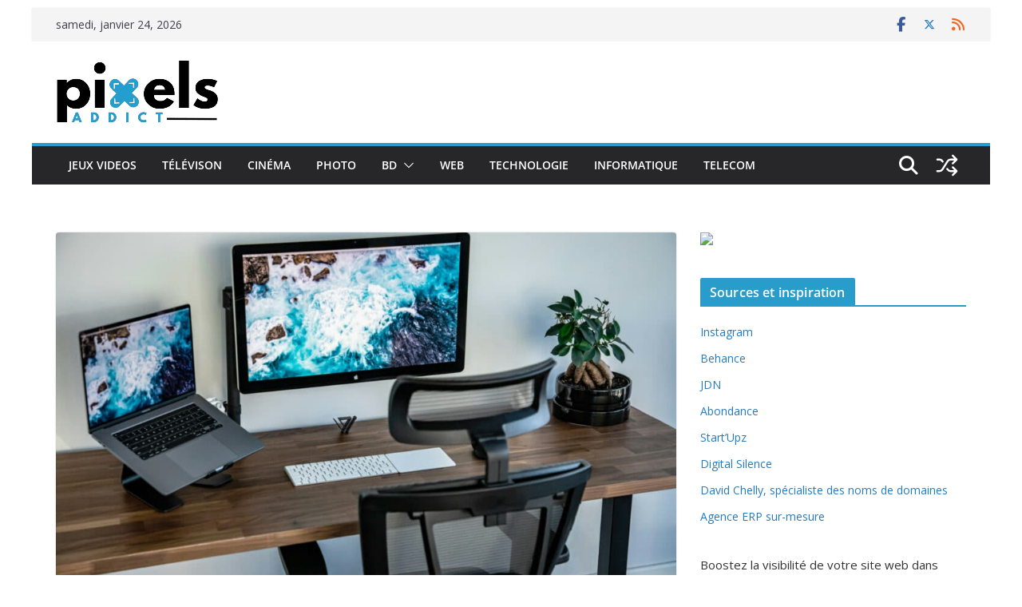

--- FILE ---
content_type: text/css
request_url: https://www.pixels-addict.fr/wp-content/cache/wpfc-minified/1c88i2ec/9khbx.css
body_size: 9671
content:
.ays-quiz-container {
box-sizing: border-box;
}
.ays-quiz-container p{
padding: 0 10px;
margin: 1em 0;
}
.ays-quiz-container section.ays_quiz_redirection_timer_container,
.ays-quiz-container section.ays_quiz_timer_container {
padding-top: 5px; width:100%;
}
.ays-quiz-container section.ays_quiz_redirection_timer_container hr,
.ays-quiz-container section.ays_quiz_timer_container hr{
padding: 0px;
margin: 0px;
border-bottom-color: #ccc;
}
.ays-quiz-container form span {
margin-top: 0;
margin: 0;
}
.ays-field {
text-align: left;
opacity: 1;
}
[id^="ays-quiz-container-"] .ays-field input[type='checkbox'],
[id^="ays-quiz-container-"] .ays-field input[type='radio']{
display: none!important;
}
.ays-quiz-answers .ays-field input+label[for^="ays-answer-"] {
font-weight: 600;
color: #484848;
margin-bottom: 0;
width: 100%;
height: unset;
transition: all .3s;
cursor: pointer;
display: block !important;
padding: 5px !important;
padding-left: 10px !important;
padding-right: 10px !important;
word-wrap: break-word !important;
white-space: initial !important;
line-height: 33px;
text-transform: initial;
letter-spacing: unset;
}
.ays-quiz-answers .ays-field input[type="checkbox"]+label[for^="ays-answer-"] {
margin-left: 0;
}
.ays-field input+label:before {
content: "";
display: inline-block;
background: #ddd;
background-clip: content-box;
width: 20px;
height: 20px;
border: 3px solid #ccc;
padding: 3px 3px 3px 3px;
box-sizing: border-box;
transition: all .4s linear;
vertical-align: middle;
margin-right: 10px;
}
.ays-field input[type="radio"]+label:before {
border-radius: 50%;
}
.ays-field input+label:hover:before {
background: #ddd;
color: #ddd;
background-clip: content-box;
}
.ays-field .select2-container {
display: block;
width: 100%!important;
}
.ays-field .select2-container .select2-selection--single,
.ays-field .select2-container--default .select2-selection--single .select2-selection__rendered {
height: 40px;
line-height: 40px;
font-size: 17px !important;
width: 100%;
color: white;
display: inline-block;
}
.ays-field .select2-container--default,
.ays-field .select2-container--default .selection,
.ays-field .select2-container--default .select2-selection {
display: inline-block;
width: 100%;
background-color: #444;
height: 40px;
padding: 0 !important;
}
.ays-field .select2-container--default .select2-selection--single {
background: transparent;
border: none;
border-radius: unset;
}
.ays-field .select2-container--default .select2-selection--single:focus {
outline: none;
box-shadow: none;
}
.ays-field .select2-container .select2-selection--single .select2-selection__arrow b[role="presentation"] {
border: none;
}
.ays-field .select2-container--default .select2-selection--single .select2-selection__arrow {
top: 0;
right: 10px;
color: #fff;
transform: translate(0) !important;
transform: translateX(0) !important;
transform: translateY(0) !important;
}
[id^="ays-quiz-container-"] * {
box-sizing: border-box;
word-wrap: break-word;
}
[id^="ays-quiz-container-"] p{
margin: 5px !important;
}
[id^="ays-quiz-container-"] p:empty{
display: none;
}
div.ays-quiz-container[id^="ays-quiz-container-"] {
width: 96%;
min-width: 200px;
max-width: 96%;
margin: 20px auto;
text-align: center;
background: white;
border: 0 none;
border-radius: 3px;
box-shadow: 0 0 15px 1px rgba(0, 0, 0, 0.4);
box-sizing: border-box;
position: relative;
padding-bottom: 60px;
transition: .5s ease;
background-repeat: no-repeat;
background-position: center center;
background-size: cover;
}
[id^="ays_finish_quiz_"] {
border: 0 none;
padding: 0;
margin: 0;
}
form[id^="ays_finish_quiz_"] {
background-color: initial !important;
}
[id^="ays_finish_quiz_"] div.step {
display: flex;
justify-content:  center;
align-items:  center;
border: 0 none;
width: 100%;
position: relative;
padding-top: 45px;
}
[id^="ays_finish_quiz_"] > div.step:first-of-type {
background-color: transparent !important;
border: none !important;
}
[id^="ays_finish_quiz_"] div.step div.ays-image-question-img{
margin-bottom: 15px;
}
[id^="ays_finish_quiz_"] div.step div.ays-abs-fs {
width: 90%;
}
[id^="ays_finish_quiz_"] > div.step.ays_thank_you_fs {
padding-top: 0px !important;
}
[id^="ays_finish_quiz_"] > div.step.ays_thank_you_fs .ays-abs-fs.ays-end-page {
margin-top: 0px !important;
} [id^="ays_finish_quiz_"] div.step:not(:first-of-type) {
display: none;
} [id^="ays_finish_quiz_"] input[type=search],
[id^="ays_finish_quiz_"] input[type=tel],
[id^="ays_finish_quiz_"] input[type=time],
[id^="ays_finish_quiz_"] input[type=url],
[id^="ays_finish_quiz_"] input[type=password],
[id^="ays_finish_quiz_"] input[type=date],
[id^="ays_finish_quiz_"] input[type=datetime],
[id^="ays_finish_quiz_"] input[type=datetime-local],
[id^="ays_finish_quiz_"] input[type=email],
[id^="ays_finish_quiz_"] input[type=number], 
[id^="ays_finish_quiz_"] input[type="text"],
[id^="ays_finish_quiz_"] textarea {
padding: 15px;
border: 1px solid #ccc;
border-radius: 3px!important;
margin-bottom: 10px;
width: 100%;
box-sizing: border-box;
color: #2C3E50;
font-size: 13px;
height: auto;
background-color: #fff;
}
[id^="ays_finish_quiz_"] textarea {
background-color: rgba(255, 255, 255, 0.7);
}
[id^="ays_finish_quiz_"] input[type=search]:focus,
[id^="ays_finish_quiz_"] input[type=tel]:focus,
[id^="ays_finish_quiz_"] input[type=time]:focus,
[id^="ays_finish_quiz_"] input[type=url]:focus,
[id^="ays_finish_quiz_"] input[type=password]:focus,
[id^="ays_finish_quiz_"] input[type=date]:focus,
[id^="ays_finish_quiz_"] input[type=datetime]:focus,
[id^="ays_finish_quiz_"] input[type=datetime-local]:focus,
[id^="ays_finish_quiz_"] input[type=email]:focus,
[id^="ays_finish_quiz_"] input[type=number]:focus, 
[id^="ays_finish_quiz_"] input[type="text"]:focus,
[id^="ays_finish_quiz_"] textarea:focus {
border-color: unset;
}
div.ays-quiz-container[id^="ays-quiz-container-"] input[type=button]:hover,
div.ays-quiz-container[id^="ays-quiz-container-"] input[type=search]:hover,
div.ays-quiz-container[id^="ays-quiz-container-"] input[type=tel]:hover,
div.ays-quiz-container[id^="ays-quiz-container-"] input[type=time]:hover,
div.ays-quiz-container[id^="ays-quiz-container-"] input[type=url]:hover,
div.ays-quiz-container[id^="ays-quiz-container-"] input[type=password]:hover,
div.ays-quiz-container[id^="ays-quiz-container-"] input[type=date]:hover,
div.ays-quiz-container[id^="ays-quiz-container-"] input[type=datetime]:hover,
div.ays-quiz-container[id^="ays-quiz-container-"] input[type=datetime-local]:hover,
div.ays-quiz-container[id^="ays-quiz-container-"] input[type=email]:hover,
div.ays-quiz-container[id^="ays-quiz-container-"] input[type=number]:hover, 
div.ays-quiz-container[id^="ays-quiz-container-"] input[type="text"]:hover,
div.ays-quiz-container[id^="ays-quiz-container-"] textarea:hover {
transform: unset; 
-o-transform: unset;
-moz-transform: unset;
-webkit-transform: unset; 
}
div.ays-quiz-container[id^="ays-quiz-container-"] .information_form label[for^="ays_form_field"] {
text-align: left;
display: block;
cursor: pointer;
} [id^="ays_finish_quiz_"] .action-button {
display: inline-block;
width: auto; font-weight: bold;
font-size: 17px; border: 0 none; cursor: pointer; margin: 10px 5px;
line-height: 1;
text-transform: initial;
max-width: 100%;
box-shadow: unset;
}
[id^="ays_finish_quiz_"] .action-button.start_button {
padding: 10px 20px;
margin: 10px auto;
display: block;
}
[id^="ays_finish_quiz_"] div.information_form .action-button {
padding: 10px 10px;
display: block;
}
[id^="ays_finish_quiz_"] .action-button.ays_finish {
margin: 10px 5px;
}
[id^="ays_finish_quiz_"] .action-button:disabled:hover,
[id^="ays_finish_quiz_"] .action-button:disabled:focus,
[id^="ays_finish_quiz_"] .action-button:disabled {
outline: none !important;
background-color: #aaa !important;
box-shadow: none !important;
text-decoration: none !important;
cursor: default !important;
} [id^="ays_finish_quiz_"] .ays-fs-title {
font-size: 21px;
text-transform: uppercase;
color: #2C3E50;
margin-bottom: 10px;
text-align: center;
}
[id^="ays_finish_quiz_"] .ays-fs-subtitle {
font-weight: normal;
font-size: 17px;
color: #666;
margin-bottom: 20px;
}
.ays-quiz-container .select2-container .select2-dropdown {
margin: 0;
max-width: unset;
}
.ays-quiz-container .select2-dropdown input.select2-search__field {
border-radius: 0px!important;
}
.ays-quiz-container .select2-container--default .select2-results__option--highlighted[aria-selected] {
color: #fff !important;
}
.ays-quiz-container .select2-container--default .select2-results__option[aria-selected="true"] {
background-color: #aaa;
}
.ays-quiz-container .select2-container--default .select2-results>.select2-results__options {
max-height: calc( 100vh / 3 );
margin: 0!important;
padding: 0!important;
}
[id^="ays_finish_quiz_"] .select2-container--default .select2-results__option::after
[id^="ays_finish_quiz_"] .select2-container--default .select2-results__option::before {
content: none !important;
}
.ays-quiz-container .select2-container--default .select2-results__option {
list-style-type: none !important;
text-align: left;
color: #000 !important;
margin: 0!important;
}
.ays-quiz-container .select2-container.select2-container--default.select2-container--open {
z-index: 99999;
}
.ays-quiz-container .select2-container.select2-container--default.select2-container--open .select2-dropdown--below{
animation: fadeInUp;
animation-duration: .3s !important;
max-width: unset;
}
.ays-quiz-container .select2-container--default .select2-selection--single .select2-selection__arrow{
display: inline-block;
height: 26px;
}
[id^="ays_finish_quiz_"] p.ays_message{
font-size: 20px;
}
[id^="ays_finish_quiz_"] p.ays_score.ays_score_percent{
font-size: 18px;
}
[id^="ays_finish_quiz_"] p.ays_score {
text-align: center;
} .ays-progress {
position: relative;
overflow: hidden;
}
.ays-progress-bar {
overflow: hidden;
width: 0%;
height: 100%;
position: absolute;
top: 0;
left: 0;
border-radius: 5px;
}
.ays-progress-value {
color: #333;
display: block;
font-size: 12px;
line-height: 15px;
white-space: nowrap;
background-color: transparent;
}
.ays-progress-bg {
position: relative;
height: 8px;
border-radius: 5px;
overflow: hidden;
}
.ays-progress-bar:after {
background-image: -webkit-linear-gradient(45deg,rgba(255,255,255,.15) 25%,transparent 25%,transparent 50%,rgba(255,255,255,.15) 50%,rgba(255,255,255,.15) 75%,transparent 75%,transparent);
background-image: -o-linear-gradient(45deg,rgba(255,255,255,.15) 25%,transparent 25%,transparent 50%,rgba(255,255,255,.15) 50%,rgba(255,255,255,.15) 75%,transparent 75%,transparent);
background-image: linear-gradient(45deg,rgba(255,255,255,.15) 25%,transparent 25%,transparent 50%,rgba(255,255,255,.15) 50%,rgba(255,255,255,.15) 75%,transparent 75%,transparent);
-webkit-background-size: 40px 40px;
background-size: 40px 40px;
position: absolute;
content: '' !important;
top: 0;
left: 0;
width: 100%;
height: 100%;
}
@keyframes ays_progress_bar {
0% {
background-position: 0 0;
}
100% {
background-position: -40px 0;
}
} .ays-progress.first {
-moz-border-radius: 10px 10px 10px 10px;
-webkit-border-radius: 10px 10px 10px 10px;
-ms-border-radius: 10px 10px 10px 10px;
border-radius: 10px 10px 10px 10px;
margin-bottom: 10px;
padding: 0px;
background-color: #000;
border: 1px solid;
}
.ays-progress-bar.first {
-moz-border-radius: 10px 10px 10px 10px;
-webkit-border-radius: 10px 10px 10px 10px;
-ms-border-radius: 10px 10px 10px 10px;
border-radius: 10px 10px 10px 10px; display: block;
height: 15px;
width: 0%;
margin: 0px;
padding: 0px;
background-color: #fff;
}
.ays-progress-bar.first::after {
content: none !important;
}
.ays-progress-value.first {
position:absolute;
z-index:1;
width:0;
height:100%;
text-align: center;
}
.ays-progress-bg.first {
height:15px;
background: transparent;
} .ays-progress.second {
-moz-border-radius: 0px;
-webkit-border-radius: 0px;
-ms-border-radius: 0px;
border-radius: 0px;
margin-bottom: 10px;
padding: 0px;
background-color: #000;
border: 1px solid;
}
.ays-progress-bar.second {
-moz-border-radius: 0px;
-webkit-border-radius: 0px;
-ms-border-radius: 0px;
border-radius: 0px; display: block;
height: 15px;
width: 0%;
margin: 0px;
padding: 0px;
background-color: #fff;
}
.ays-progress-bar.second::after {
content: none !important;
}
.ays-progress-value.second {
position:absolute;
z-index:1;
width:0;
height:100%;
font-size: 12px;
line-height: 15px !important;
white-space: nowrap;
background-color: transparent;
text-align: center;
}
.ays-progress-bg.second {
-moz-border-radius: 0px;
-webkit-border-radius: 0px;
-ms-border-radius: 0px;
border-radius: 0px;
height:15px;
background: transparent;
} .ays-progress.third {
border-radius: 5px;
border: none;
}
.ays-progress-value.third {    
width:100%;
height:100%;
text-align: center;
}
.ays-progress-bg.third {
} .ays-progress.fourth {    
border-radius: 5px;
border: none;
}
.ays-progress-bar.fourth {    
border-radius: 0px;
}
.ays-progress-value.fourth {
position:absolute;
z-index:1;
width:100%;
height:100%;
text-align: center;
}
.ays-progress-bg.fourth {
height:15px;
}
.ays-progress-bar.fourth:after {
animation: ays_progress_bar linear infinite;
animation-duration: 0.8s !important;
} div.ays-quiz-container[id^="ays-quiz-container-"] .ays-quiz-social-shares{
margin: 15px 0;
text-align: center;
}
div.ays-quiz-container[id^="ays-quiz-container-"] .ays-quiz-share-btn-icon {
font-family: FontAwesome;
speak: none;
font-style: normal;
font-weight: normal;
font-variant: normal;
text-transform: none;
line-height: 1; -webkit-font-smoothing: antialiased;
-moz-osx-font-smoothing: grayscale;
font-size: 14px;
}
.ays-share-btn-linkedin .ays-quiz-share-btn-icon:before {
content: "\f08c";
}
.ays-share-btn-facebook .ays-quiz-share-btn-icon:before {
content: "\f082";
}
.ays-share-btn-twitter .ays-quiz-share-btn-icon:before { }
.ays-share-btn-email .ays-quiz-share-btn-icon:before {
content: "\e945";
}
.ays-share-btn-more .ays-quiz-share-btn-icon:before {
content: "\ea82";
}
.ays-share-btn-googleplus .ays-quiz-share-btn-icon:before {
content: "\ea88";
}
.ays-share-btn-github .ays-quiz-share-btn-icon:before {
content: "\eab4";
}
.ays-share-btn-tumblr .ays-quiz-share-btn-icon:before {
content: "\eabb";
}
.ays-share-btn-reddit .ays-quiz-share-btn-icon:before {
content: "\eac7";
}
.ays-share-btn-delicious .ays-quiz-share-btn-icon:before {
content: "\eacc";
}
.ays-share-btn-stumbleupon .ays-quiz-share-btn-icon:before {
content: "\eace";
}
.ays-share-btn-pinterest .ays-quiz-share-btn-icon:before {
content: "\ead0";
}
.ays-share-btn-vkontakte .ays-quiz-share-btn-icon:before {
content: "\f189";
}
.ays-share-btn-instagram .ays-quiz-share-btn-icon:before {
content:"\f16d";
}
.ays-share-btn-youtube .ays-quiz-share-btn-icon:before {
content:"\f16a";
}
.ays-share-btn-behance .ays-quiz-share-btn-icon:before {
content:"\f1b4";
}
.ays-share-btn,
.ays-share-btn * {
box-sizing: border-box;
}
.ays-share-btn,
.ays-share-btn *,
.ays-share-btn *:before,
.ays-share-btn *:after {
box-sizing: border-box;
}
.ays-quiz-container[id^="ays-quiz-container-"] .ays-share-btn {
position: relative;
display: inline-block;
height: 24px;
margin: 0;
margin-bottom: 5px;
padding: 2px 8px;
line-height: 1.53;
letter-spacing: .04em;
vertical-align: top;
font-size: 12px;
font-weight: bold;
font-family: "Helvetica Neue", Arial, sans-serif;
color: #111;
background: #e0e0e0;
border: 1px solid #c7c7c7;
border-radius: 2px;
text-decoration: none;
transition: all 0.2s ease;
}
.ays-share-btn:hover,
.ays-share-btn:focus {
background: #d3d3d3;
border-color: #bababa;
text-decoration: none;
color: #111;
}
.ays-share-btn:active {
background: #c7c7c7;
border-color: #adadad;
text-decoration: none;
color: #111;
}
.ays-share-btn-rounded { border-radius: 8px;
height: auto;
}
.ays-share-btn.ays-share-btn-sm {
height: 20px;
font-size: 10px;
padding: 0 8px;
line-height: 1.6;
}
.ays-share-btn.ays-share-btn-lg {
height: 28px;
font-size: 16px;
line-height: 1.4;
}
.ays-share-btn .ays-share-btn-text-sr {
position: absolute;
width: 1px;
height: 1px;
padding: 0;
margin: -1px;
overflow: hidden;
clip: rect(0, 0, 0, 0);
border: 0;
}
.ays-share-btn.ays-share-btn-branded {
color: #fff;
}
.ays-share-btn.ays-share-btn-branded.ays-share-btn-twitter {
background: #000000;
border-color: #000000;
}
.ays-share-btn.ays-share-btn-branded.ays-share-btn-twitter:hover,
.ays-share-btn.ays-share-btn-branded.ays-share-btn-twitter:focus {
background: #000000;
border-color: #000000;
}
.ays-share-btn.ays-share-btn-branded.ays-share-btn-twitter:active {
background: #000000;
border-color: #000000;
}
.ays-share-btn.ays-share-btn-branded.ays-share-btn-facebook {
background: #3b5998;
border-color: #344e86;
}
.ays-share-btn.ays-share-btn-branded.ays-share-btn-facebook:hover,
.ays-share-btn.ays-share-btn-branded.ays-share-btn-facebook:focus {
background: #344e86;
border-color: #2d4373;
}
.ays-share-btn.ays-share-btn-branded.ays-share-btn-facebook:active {
background: #2d4373;
border-color: #263961;
}
.ays-share-btn.ays-share-btn-branded.ays-share-btn-vkontakte {
background: #486c91 !important;
border-color: #4b719a !important;
}
.ays-share-btn.ays-share-btn-branded.ays-share-btn-vkontakte:hover,
.ays-share-btn.ays-share-btn-branded.ays-share-btn-vkontakte:focus {
background: #2a6098 !important;
border-color: #4b719a !important;
}
.ays-share-btn.ays-share-btn-branded.ays-share-btn-vkontakte:active {
background: #4b719a !important;
border-color: #4b719a !important;
}
.ays-share-btn.ays-share-btn-branded.ays-share-btn-instagram {
background: radial-gradient(circle at 30% 107%, #fdf497 0%, #fdf497 5%, #fd5949 45%,#d6249f 60%,#285AEB 90%) !important;
border-color: #8d3bbf !important;
border: 0;
display: inline-block;
padding-top: 0;
padding-bottom: 0;
}
.ays-share-btn.ays-share-btn-branded.ays-share-btn-instagram:hover,
.ays-share-btn.ays-share-btn-branded.ays-share-btn-instagram:focus {
background: radial-gradient(circle at 30% 107%, #fff37b 0%, #f5e96a 5%, #f83926 45%,#d61299 60%,#0e48f0 90%) !important;
border-color: #8d3bbf !important;
}
.ays-share-btn.ays-share-btn-branded.ays-share-btn-instagram:active {
background: radial-gradient(circle at 30% 107%, #fdf497 0%, #fdf497 5%, #fd5949 45%,#d6249f 60%,#285AEB 90%) !important;
border-color: #8d3bbf !important;
}
.ays-share-btn.ays-share-btn-branded.ays-share-btn-instagram .ays-quiz-share-btn-icon {
line-height: 24px;
padding: 0;
margin: 0;
}
.ays-share-btn.ays-share-btn-branded.ays-share-btn-youtube {
background: #fff !important;
border-color: #fff !important;
}
.ays-share-btn.ays-share-btn-branded.ays-share-btn-youtube:hover,
.ays-share-btn.ays-share-btn-branded.ays-share-btn-youtube:focus {
background: #ffffffd1 !important;
border-color: #ffffffd1 !important;
}
.ays-share-btn.ays-share-btn-branded.ays-share-btn-youtube:active {
background: #ffffffd1 !important;
border-color: #ffffffd1 !important;
}
.ays-share-btn.ays-share-btn-branded.ays-share-btn-youtube .ays-quiz-share-btn-icon {
color: #FF0000;
}
.ays-share-btn.ays-share-btn-branded.ays-share-btn-behance {
background: #000B1D !important;
border-color: #000B1D !important;
}
.ays-share-btn.ays-share-btn-branded.ays-share-btn-behance:hover,
.ays-share-btn.ays-share-btn-branded.ays-share-btn-behance:focus {
background: #000206 !important;
border-color: #000206 !important;
}
.ays-share-btn.ays-share-btn-branded.ays-share-btn-behance:active {
background: #000206 !important;
border-color: #000206 !important;
}
.ays-share-btn.ays-share-btn-branded.ays-share-btn-googleplus {
background: #dd4b39;
color: #fff;
border-color: #d73925;
}
.ays-share-btn.ays-share-btn-branded.ays-share-btn-googleplus:hover,
.ays-share-btn.ays-share-btn-branded.ays-share-btn-googleplus:focus {
background: #d73925;
border-color: #c23321;
}
.ays-share-btn.ays-share-btn-branded.ays-share-btn-googleplus:active {
background: #c23321;
border-color: #ac2d1e;
}
.ays-share-btn.ays-share-btn-branded.ays-share-btn-tumblr {
background: #35465c;
color: #fff;
border-color: #2c3a4c;
}
.ays-share-btn.ays-share-btn-branded.ays-share-btn-tumblr:hover,
.ays-share-btn.ays-share-btn-branded.ays-share-btn-tumblr:focus {
background: #2c3a4c;
border-color: #222d3c;
}
.ays-share-btn.ays-share-btn-branded.ays-share-btn-tumblr:active {
background: #222d3c;
border-color: #19212b;
}
.ays-share-btn.ays-share-btn-branded.ays-share-btn-reddit {
background: #ff4500;
color: #fff;
border-color: #e63e00;
}
.ays-share-btn.ays-share-btn-branded.ays-share-btn-reddit:hover,
.ays-share-btn.ays-share-btn-branded.ays-share-btn-reddit:focus {
background: #e63e00;
border-color: #cc3700;
}
.ays-share-btn.ays-share-btn-branded.ays-share-btn-reddit:active {
background: #cc3700;
border-color: #b33000;
}
.ays-share-btn.ays-share-btn-branded.ays-share-btn-linkedin {
background: #0976b4;
color: #fff;
border-color: #08669c;
}
.ays-share-btn.ays-share-btn-branded.ays-share-btn-linkedin:hover,
.ays-share-btn.ays-share-btn-branded.ays-share-btn-linkedin:focus {
background: #08669c;
border-color: #075683;
}
.ays-share-btn.ays-share-btn-branded.ays-share-btn-linkedin:active {
background: #075683;
border-color: #05466b;
}
.ays-share-btn.ays-share-btn-branded.ays-share-btn-delicious {
background: #3399ff;
color: #fff;
border-color: #198cff;
}
.ays-share-btn.ays-share-btn-branded.ays-share-btn-delicious:hover,
.ays-share-btn.ays-share-btn-branded.ays-share-btn-delicious:focus {
background: #198cff;
border-color: #007fff;
}
.ays-share-btn.ays-share-btn-branded.ays-share-btn-delicious:active {
background: #007fff;
border-color: #0073e5;
}
.ays-share-btn.ays-share-btn-branded.ays-share-btn-stumbleupon {
background: #eb4924;
color: #fff;
border-color: #e13b15;
}
.ays-share-btn.ays-share-btn-branded.ays-share-btn-stumbleupon:hover,
.ays-share-btn.ays-share-btn-branded.ays-share-btn-stumbleupon:focus {
background: #e13b15;
border-color: #ca3412;
}
.ays-share-btn.ays-share-btn-branded.ays-share-btn-stumbleupon:active {
background: #ca3412;
border-color: #b22e10;
}
.ays-share-btn.ays-share-btn-branded.ays-share-btn-pinterest {
background: #cc2127;
color: #fff;
border-color: #b61d23;
}
.ays-share-btn.ays-share-btn-branded.ays-share-btn-pinterest:hover,
.ays-share-btn.ays-share-btn-branded.ays-share-btn-pinterest:focus {
background: #b61d23;
border-color: #a01a1f;
}
.ays-share-btn.ays-share-btn-branded.ays-share-btn-pinterest:active {
background: #a01a1f;
border-color: #8a161a;
}
.ays-share-btn.ays-share-btn-inverse {
color: #eeeeee;
background: #1f1f1f;
border-color: #050505;
}
.ays-share-btn.ays-share-btn-inverse:hover,
.ays-share-btn.ays-share-btn-inverse:focus {
background: #121212;
border-color: #000000;
color: #eeeeee;
}
.ays-share-btn.ays-share-btn-inverse:active {
background: #050505;
border-color: #000000;
color: #eeeeee;
}
.ays-share-btn.ays-share-btn-twitter .ays-quiz-share-btn-icon,
.ays-share-btn.ays-share-btn-googleplus .ays-quiz-share-btn-icon,
.ays-share-btn.ays-share-btn-tumblr .ays-quiz-share-btn-icon,
.ays-share-btn.ays-share-btn-linkedin .ays-quiz-share-btn-icon,
.ays-share-btn.ays-share-btn-pinterest .ays-quiz-share-btn-icon,
.ays-share-btn.ays-share-btn-stumbleupon .ays-quiz-share-btn-icon,
.ays-share-btn.ays-share-btn-delicious .ays-quiz-share-btn-icon,
.ays-share-btn.ays-share-btn-more .ays-quiz-share-btn-icon {
position: relative;
top: 1px;
}
@-moz-document url-prefix() {
.ays-share-btn.ays-share-btn-twitter .ays-quiz-share-btn-icon,
.ays-share-btn.ays-share-btn-googleplus .ays-quiz-share-btn-icon,
.ays-share-btn.ays-share-btn-tumblr .ays-quiz-share-btn-icon,
.ays-share-btn.ays-share-btn-linkedin .ays-quiz-share-btn-icon,
.ays-share-btn.ays-share-btn-pinterest .ays-quiz-share-btn-icon,
.ays-share-btn.ays-share-btn-stumbleupon .ays-quiz-share-btn-icon,
.ays-share-btn.ays-share-btn-delicious .ays-quiz-share-btn-icon,
.ays-share-btn.ays-share-btn-more .ays-quiz-share-btn-icon {
top: 0;
}
}
.ays-share-btn.ays-share-btn-more.ays-share-btn-lg .ays-quiz-share-btn-icon {
top: 2px;
}
.ays-share-btn .ays-share-btn-text {
padding-left: 2px;
}
.ays-question-counter{
position: absolute;
right: 8px;
top: 0px;
color: rgba(0,0,0,.6);
margin: 1em 0;
}
.ays-answer-image:hover{
cursor: pointer;
}
.ays_answer_select_image,
.ays-answer-image {
width: 100px;
height: auto;
min-width: 150px;
object-fit: contain;
object-position: center center;
}
.ays-quiz-container .select2-results__options .select2-results__option span {
display: flex;
align-items: center;
word-wrap: break-word;
}
.ays-quiz-container .select2-results__options .select2-results__option .ays_answer_select_image {
width: 150px;
height: 100px;
display: inline-block;
margin-right: 15px;
}
.ays_feedback_button_div,
.ays_buttons_div{
display: flex;
justify-content: center;
margin-top: 15px;
margin-bottom: 15px;
flex-wrap: wrap;
}
.ays_buttons_div input{ }
.ays-quiz-container .ays_display_none {
display: none !important;
}
.active-step{
-webkit-transform: scale(1) !important;
-moz-transform: scale(1) !important;
-ms-transform: scale(1) !important;
-o-transform: scale(1) !important;
transform: scale(1) !important;
}
.ays_red_border{
border-color:red !important;
}
.ays_green_border{
border-color:green !important;
}
.ays_arrow{
background: none !important;
font-size: 40px !important;
}
.ays_arrow:hover{
box-shadow:none !important;
transform: scale(1.1);
}
@keyframes bar-fill {
0% {
width: 0;
}
}
@-webkit-keyframes bar-fill {
0% {
width: 0;
}
}
@-moz-keyframes bar-fill {
0% {
width: 0;
}
}
@-o-keyframes bar-fill {
0% {
width: 0;
}
}
.ays-field input+label.answered:after{
content: '';
display: inline-block;
width: 30px;
height: 30px;
vertical-align: middle;
background-size: cover;
background-repeat: no-repeat;
background-position: center;
margin-left: 5px;
}
.ays-field input+label.answered.correct:after{
content: url(//www.pixels-addict.fr/wp-content/plugins/quiz-maker/public/images/correct.png);
}
.ays-field input+label.answered.wrong:after{
content: url(//www.pixels-addict.fr/wp-content/plugins/quiz-maker/public/images/wrong.png);
}
.ays-field input:checked+label.answered.wrong:before {
border-color: #cc3700!important;
background: #cc3700!important;
background-clip: content-box!important;
}
.ays-field input:checked+label.answered.correct:before{
background-color: #1cbf8b;
}
.ays_question_result{
pointer-events: none;
opacity: 1 !important;
display: flex !important;
position:static !important;
min-height: 0 !important;
transform: scale(1) !important;
}
.ays-quiz-container .ays-loader{
display: none;
}
.ays-quiz-container div[data-role="loader"] {
display: block !important;
margin: 0 auto;
}
.lds-ellipsis {
display: inline-block;
position: relative;
width: 64px;
height: 64px;
}
.lds-ellipsis div {
position: absolute;
top: 27px;
width: 11px;
height: 11px;
border-radius: 50%;
animation-timing-function: cubic-bezier(0, 1, 1, 0);
}
.lds-ellipsis div:nth-child(1) {
left: 6px;
animation: lds-ellipsis1 infinite;
animation-duration: 0.6s !important;
}
.lds-ellipsis div:nth-child(2) {
left: 6px;
animation: lds-ellipsis2 infinite;
animation-duration: 0.6s !important;
}
.lds-ellipsis div:nth-child(3) {
left: 26px;
animation: lds-ellipsis2 infinite;
animation-duration: 0.6s !important;
}
.lds-ellipsis div:nth-child(4) {
left: 45px;
animation: lds-ellipsis3 infinite;
animation-duration: 0.6s !important;
}
.ays_grid_view_container {
display: flex;
flex-wrap: wrap;
justify-content: space-between;
align-items: flex-start;
}
.ays_grid_view_item{
width: calc(50% - 5px);
}
.ays_grid_view_item:nth-child(odd) {
margin-right: 5px;
}
.ays-quiz-redirection-timer,
.ays-quiz-timer {
margin: 0 !important;
}
.ays-quiz-after-timer {
display: none;
margin: 0 !important;
}
.ays-quiz-question-waiting-time-box{
position: absolute;
margin-left: auto;
margin-right: auto;
top: 10px;
left: 0;
right: 0;
text-align: center;
}
.ays_question_hint_container {
position: absolute;
top: 10px;
left: 10px;
}
.ays_question_hint_container .ays_question_hint {
font-size: 20px;
cursor: pointer;
}
.ays_question_hint_container .ays_question_hint_text {
visibility: hidden;
max-width: 270px;
width: max-content; text-align: center;
border-radius: 6px;
padding: 5px 0;
position: absolute;
z-index: 999;
top: 0;
left: unset;
margin-left: 15px;
opacity: 0;
box-shadow: 0 0 15px 1px rgba(0, 0, 0, 0.4);
transition: opacity 0.5s;
}
.ays_question_hint_container .ays_question_hint_text.show_hint {
visibility: visible;
opacity: 1;
z-index: 1000;
} .ays_question_result .ays_question_hint{
display: none;
}
.ays_average{
display: none;
text-align: center;
}
.ays_quiz_form_input{
display: block !important;
}
.ays-quiz-container *:after{
content: none;
}
.ays-quiz-container .ays-image-question-img img{
width:100%;
margin: 0 auto;
max-width:100%;
}
.ays-quiz-container .ays-field label:last-child {
overflow: hidden;
}
.ays-quiz-container .ays-field label:empty{
display: none;
}
.ays-quiz-container{
max-width: 100%;
}
.ays_empty_before_content:before{
content: none !important;
}
.ays_score_display_none{
display:none;
}
.ays-quiz-container .disable_social_buttons{
display: none;
}
.ays-quiz-container .ays_quiz_image{
max-width: 100%;
margin: auto;
}
.ays-form-title{
margin-bottom: 20px;
font-size: 20px;
}
.ays-quiz-container .ays-field.ays-select-field {
padding: 0;
width: 100% !important;
position: relative;
}
.ays-quiz-container .ays-field.ays-text-field {
padding: 5px;
width: 100% !important;
display: flex;
flex-wrap: nowrap;
margin-bottom: 20px;
}
.ays-quiz-container .ays-field.ays-text-field textarea.ays-text-input{
padding: 10px;
margin: 5px;
text-indent: 10px;
outline: 0;
transition: .8s ease;
height: 100px;
resize: none;
color: #000 !important;
background-color: #fff;
min-height: 100px;
background-image: unset;
}
.ays-quiz-container .ays-field.ays-text-field input.ays-text-input[type="text"],
.ays-quiz-container .ays-field.ays-text-field input.ays-text-input[type="number"] {
padding: 10px;
margin: 5px;
text-indent: 10px;
outline: 0;
transition: .8s ease;
color: #000 !important;
background-color: #fff;
background-image: unset;
}
.ays-quiz-container .ays-field.ays-text-field input.ays-text-input ~ button.ays_check_answer {
margin-right: 0 !important;
}
.ays-quiz-container .ays-field.ays-text-field input.ays-text-input{
padding: 10px;  margin-bottom: 0;
text-indent: 10px;
outline: 0;
transition: .8s ease;
color: #000 !important;
background-image: unset;
max-width: 100%;
margin-top: 0;
margin: 0;
}
.ays-quiz-container .ays-quiz-answers div.ays-text-right-answer {
display: none;
width: 100%;
border: 1px solid #ccc;
padding: 10px;
border-radius: 4px;
color: #ddd;
background: rgba(39,174,96,0.5);
}
.ays_quiz_question {
word-wrap: break-word;
}
.ays-quiz-container .ays-field.ays-text-field textarea.ays-text-input ~ button.ays_check_answer {
margin: 5px !important;
margin-left: 0 !important;
}
.ays-quiz-container .ays-field.ays-text-field input.ays-text-input[type="text"] ~ button.ays_check_answer,
.ays-quiz-container .ays-field.ays-text-field input.ays-text-input[type="number"] ~ button.ays_check_answer {
margin: 5px !important;
margin-left: 0 !important;
}
.ays-quiz-container .ays-field.ays-text-field button.ays_check_answer{
margin: 0 !important;
margin-right: 5px !important;
margin-left: 5px !important;
width: auto !important;
}
.ays-live-bar-wrap {
box-sizing: border-box;
position: absolute;
height: 15px;
top: -15px;
border: none;
width: 100%;
background-color: transparent;
display: none;
}
.ays-live-bar-fill{
height: 100%;
border-bottom: 2px solid rgb(0, 0, 0);
}
.ays-live-bar-fill>span {
line-height: 15px !important;
white-space: nowrap;
}
.ays-live-bar-fill span {
text-align: right;
display: block;
height: 100%;
color: inherit;
font-size: 11px;
} div.ays-live-second-wrap{
background-color: black;
}
div.ays-live-second{
border-bottom: unset !important;
}
div.ays-live-third-wrap{
background-color: black;
}
div.ays-live-third{
border-bottom: unset !important;
border-radius: inherit;
}
div.ays-live-third::after {
content: "";
background-image: linear-gradient(45deg,rgba(255,255,255,.15) 25%,transparent 25%,transparent 50%,rgba(255,255,255,.15) 50%,rgba(255,255,255,.15) 75%,transparent 75%,transparent) !important;
background-size: 40px 40px;
width: inherit;
height: 100%;
position: absolute;
top: 0;
left: 0;
}
@keyframes ays_progress_live_bar {
0% {
background-position: 0 0;
}
100% {
background-position: -40px 0;
}
}
div.ays-live-fourth-wrap{
background-color: black;
}
div.ays-live-fourth{
border-bottom: unset !important;
border-radius: inherit;
}
div.ays-live-fourth::before {
content: "";
background-image: linear-gradient(45deg,rgba(255,255,255,.15) 25%,transparent 25%,transparent 50%,rgba(255,255,255,.15) 50%,rgba(255,255,255,.15) 75%,transparent 75%,transparent) !important;
background-size: 40px 40px;
width: inherit;
height: 100%;
position: absolute;
top: 0;
left: 0;
animation: ays_progress_live_bar linear infinite;
animation-duration: 0.8s;
} .ays_quiz_reports {
display: flex;
position: absolute;
bottom: 0;
justify-content: space-between;
align-items: stretch;
left: 0;
width: 100%;
}
.ays_quiz_reports .ays_quiz_rete_avg {
display: flex;
justify-content: flex-start;
align-items: center;
flex-wrap: wrap;
width: 80%;
position: relative;
bottom: unset;
left: unset;
padding: 5px 8px;
border-radius: 0px; 
font-size: 12px;
font-weight: 600;
line-height: 1rem;
}
.ays_quiz_reports .ays_quiz_rete_avg span {
display: inline-block;
}
.ays_quiz_reports .ays_quizn_ancnoxneri_qanak i {
margin-right: 4px;
font-style: initial !important;
}
.ays_quiz_reports .ays_quizn_ancnoxneri_qanak {
display: flex;
justify-content: flex-end;
align-items: center;
position: relative; 
bottom: unset; 
right: unset; 
padding: 5px 20px; 
border-radius: 0px; 
font-weight: bold;
font-size: 14px;
width: 20%;
text-align: right;
padding: 5px 8px;
}
.ays_quizn_ancnoxneri_qanak i {
font-style: initial !important;
}
.ays_quizn_ancnoxneri_qanak {
display: block;
position: absolute;
bottom: 0;
right: 0;
padding: 5px 20px;
border-radius: 4px 0px 0px 0px;
font-weight: bold
}
.ays_quiz_rete_avg i.icon {
font-size: 12px;
}
.ays_quiz_rete_avg {
display: block;
justify-content: flex-start;
align-items: center;
flex-wrap: wrap;
width: fit-content;
position: absolute;
bottom: 0;
left: 0;
padding: 5px 8px;
border-radius: 0px 4px 0px 0px;
font-size: 12px;
font-weight: 600;
line-height: 1rem;
}
div.ays-quiz-container[id^="ays-quiz-container-"] .ays_quiz_rete {
display: none;
margin-bottom: 10px;
padding: 0px;
padding-top: 15px;
font-size: 12px;
font-weight: 600;
text-align: center;
}
.ays_quiz_results_page .ays_quiz_rete .for_quiz_rate.ui.huge.rating{
font-size: 23px;
}
.ays_quiz_rete p {
text-align: center;
}
.ays_quiz_rete .for_quiz_rate {
margin-bottom: 15px;
}
.ays_quiz_rete .for_quiz_rate_reason {
display: none;
margin-bottom: 20px;
}
.ays_quiz_rete .for_quiz_rate_reason textarea.quiz_rate_reason {
width: 100%;
height: 150px;
resize: vertical;
background-color: #fff;
padding: 15px;
}
.ays_quiz_rete .for_quiz_rate_reason .ays_feedback_button_div {
justify-content: flex-end;
margin: 0;
}
.ays_quiz_rete .for_quiz_rate_reason .ays_feedback_button_div .action-button{
max-width: fit-content;
height: 40px;
margin: 0;
}
.ays_quiz_rete .quiz_rate_more_review,
.ays_quiz_rete .quiz_rate_reasons_container {
display: none;
}
.ays_quiz_rete .quiz_rate_reasons_container .quiz_rate_reasons {
margin-bottom: 15px;
}
.ays_quiz_rete .quiz_rate_reasons_container .quiz_rate_reasons blockquote {
text-align: left;
}
.ays_quiz_rete .ays-quiz-rate-link-box .ays-quiz-rate-link {
cursor: pointer;
}
div.ays-quiz-container[id^="ays-quiz-container-"] .ays_quiz_rete .ays-quiz-rate-link-box {
text-align: center;
}
@keyframes lds-ellipsis1 {
0% {
transform: scale(0);
}
100% {
transform: scale(1);
}
}
@keyframes lds-ellipsis3 {
0% {
transform: scale(1);
}
100% {
transform: scale(0);
}
}
@keyframes lds-ellipsis2 {
0% {
transform: translate(0, 0);
}
100% {
transform: translate(19px, 0);
}
} .ays_fa {    
display: inline-block;
font: normal normal normal 14px/1 FontAwesome;
font-size: inherit;
text-rendering: auto;
-webkit-font-smoothing: antialiased;
-moz-osx-font-smoothing: grayscale;
font-family: FontAwesome !important;
}
.ays_fa_flag_checkered::before {
content: "\f11e";
font-weight: 900;
}
.ays_fa_arrow_left::before {
content: "\f060";
font-weight: 900;
}
.ays_fa_arrow_right::before {
content: "\f061";
font-weight: 900;
}
.ays_fa_info_circle::before {
content: "\f05a";
font-weight: 900;
}
.ays_fa_chevron_up::before {
content: "\f077";
font-weight: 900;
}
.ays_fa_chevron_down::before {
content: "\f078";
font-weight: 900;
}
.ays_fa_eye::before {
content: '\f06e';
font-weight: 400;
}
.ays_fa_users::before {
content: '\f0c0';
font-weight: 400;
}
.ays_fa_square_o::before {
content: "\f096";
font-weight: 900;
}
.ays_fa_check_square_o::before {
content: "\f046";
font-weight: 900;
}
.ays_fa_star::before {
content: "\f005";
font-weight: 400;
}
.ays_fa_star_o::before {
content: "\f006";
font-weight: 400;
}
.ays_fa_user::before {
content: "\f007";
font-weight: 400;
}
.ays_fa_clock_o::before {
content: "\f017";
font-weight: 400;
}
.ays_fa_undo::before {
content: "\f0e2";
font-weight: 400;
}
.ays_fa_volume_up::before {
content: "\f028";
font-weight: 400;
}
.ays_fa_volume_off::before {
content: "\f026";
font-weight: 400;
}
.ays_fa_sign_out::before {
content: "\f08b";
font-weight: 400;
}
.ays_fa_eraser::before {
content: "\f12d";
font-weight: 400;
}
.ays_fa_music::before {
content: "\f001";
font-weight: 400;
}
.ays_fa_linkedin_square::before {
content: "\f08c";
font-weight: 400;
}
.ays_fa_twitter_square::before {
content: "\f081";
font-weight: 400;
}
.ays_fa_facebook_square::before {
content: "\f082";
font-weight: 400;
}
.ays_fa_long_arrow_left::before {
content: "\f177";
font-weight: 400;
}
.ays_fa_long_arrow_right::before {
content: "\f178";
font-weight: 400;
}
.ays_fa_arrow_circle_o_left::before {
content: "\f190";
font-weight: 400;
}
.ays_fa_arrow_circle_o_right::before {
content: "\f18e";
font-weight: 400;
}
.ays_fa_arrow_circle_left::before {
content: "\f0a8";
font-weight: 400;
}
.ays_fa_arrow_circle_right::before {
content: "\f0a9";
font-weight: 400;
}
.ays_fa_check::before {
content: "\f00c";
}
.ays_fa_times::before {
content: "\f00d";
}
.logged_in_message{
padding: 15px;
}
.ays_quiz_results {
display: none;
}
.ays-quiz-container .rate_comment_row * {
box-sizing: border-box;
}
.ays-quiz-container .rate_comment_row {
display: flex;
flex-wrap: wrap;
margin-right: -15px;
margin-left: -15px;
}
.ays-quiz-container .rate_comment_row.row_reverse {
flex-direction: row-reverse;
}
.ays-quiz-container .rate_comment_row .rate_comment_user {
width: 25%;
}
.ays-quiz-container .rate_comment_row .rate_comment {
width: fit-content;
max-width: 75%;
}
.ays-quiz-container .rate_comment_row .rate_comment_user,
.ays-quiz-container .rate_comment_row .rate_comment {
position: relative;
min-height: 1px;
padding-right: 15px;
padding-left: 15px;
}
.ays-quiz-container .rate_comment_row .thumbnail {
padding: 4px;
display: block;
line-height: 1.42857143;
background-color: #fff;
border: 1px solid #ddd;
border-radius: 4px;
-webkit-transition: all .2s ease-in-out;
-o-transition: all .2s ease-in-out;
transition: all .2s ease-in-out;
}
.ays-quiz-container .rate_comment_row .img-responsive,
.ays-quiz-container .rate_comment_row .thumbnail>img,
.ays-quiz-container .rate_comment_row .thumbnail a>img {
display: block;
width: 100%;
max-width: 100%;
height: auto;
}
.ays-quiz-container .rate_comment_row .panel {
position:relative;
background-color: #fff;
border: 1px solid transparent;
border-radius: 4px;
-webkit-box-shadow: 0 1px 1px rgba(0,0,0,.05);
box-shadow: 0 1px 1px rgba(0,0,0,.05);
text-align: left !important;
}
.ays-quiz-container .rate_comment_row .panel-default {
border-color: #ddd;
}
.ays-quiz-container .rate_comment_row .panel>.panel-heading:after,
.ays-quiz-container .rate_comment_row .panel>.panel-heading:before{
position:absolute;
top:11px;left:-16px;
right:100%;
width:0;
height:0;
display:block;
content:" ";
border-color:transparent;
border-style:solid solid outset;
pointer-events:none;
}
.ays-quiz-container .rate_comment_row.row_reverse .panel>.panel-heading:after,
.ays-quiz-container .rate_comment_row.row_reverse .panel>.panel-heading:before{
right:-16px;
left:100%;
}
.ays-quiz-container .rate_comment_row .panel>.panel-heading:after{
border-width:7px;
border-right-color:#f7f7f7;
margin-top:1px;
margin-left:2px;
}
.ays-quiz-container .rate_comment_row .panel>.panel-heading:before{
border-right-color:#ddd;
border-width:8px;
}
.ays-quiz-container .rate_comment_row.row_reverse .panel>.panel-heading:after{
border-width: 7px;
border-left-color: #f7f7f7;
margin-top: 1px;
margin-left: 0;
margin-right: 2px;
border-right: none
}
.ays-quiz-container .rate_comment_row.row_reverse .panel>.panel-heading:before{
border-left-color: #ddd;
border-width: 8px;
border-right: none;
}
.ays-quiz-container .rate_comment_row .panel>.panel-body {
padding: 15px;
}
.ays-quiz-container .rate_comment_row .panel>.panel-heading {
color: #333;
background-color: #f5f5f5;
border-color: #ddd;
border-width:8px;
padding: 10px 15px;
border-bottom: 1px solid transparent;
border-top-left-radius: 3px;
border-top-right-radius: 3px;
}
.lds-spinner2-none,
.lds-spinner-none {
display: none;
}
.lds-spinner2,
.lds-spinner {
display: inline-block;
position: relative;
width: 64px;
height: 64px;
transform: scale(0.5);
}
.lds-spinner2 div,
.lds-spinner div {
transform-origin: 32px 32px;
animation: lds-spinner linear infinite;
animation-duration: 1.2s !important;
}
.lds-spinner2 div:after,
.lds-spinner div:after {
content: " ";
display: block;
position: absolute;
top: 3px;
left: 29px;
width: 5px;
height: 14px;
border-radius: 20%;
}
.lds-spinner2 div:nth-child(1),
.lds-spinner div:nth-child(1) {
transform: rotate(0deg);
animation-delay: -1.1s;
}
.lds-spinner2 div:nth-child(2),
.lds-spinner div:nth-child(2) {
transform: rotate(30deg);
animation-delay: -1s;
}
.lds-spinner2 div:nth-child(3),
.lds-spinner div:nth-child(3) {
transform: rotate(60deg);
animation-delay: -0.9s;
}
.lds-spinner2 div:nth-child(4),
.lds-spinner div:nth-child(4) {
transform: rotate(90deg);
animation-delay: -0.8s;
}
.lds-spinner2 div:nth-child(5),
.lds-spinner div:nth-child(5) {
transform: rotate(120deg);
animation-delay: -0.7s;
}
.lds-spinner2 div:nth-child(6),
.lds-spinner div:nth-child(6) {
transform: rotate(150deg);
animation-delay: -0.6s;
}
.lds-spinner2 div:nth-child(7),
.lds-spinner div:nth-child(7) {
transform: rotate(180deg);
animation-delay: -0.5s;
}
.lds-spinner2 div:nth-child(8),
.lds-spinner div:nth-child(8) {
transform: rotate(210deg);
animation-delay: -0.4s;
}
.lds-spinner2 div:nth-child(9),
.lds-spinner div:nth-child(9) {
transform: rotate(240deg);
animation-delay: -0.3s;
}
.lds-spinner2 div:nth-child(10),
.lds-spinner div:nth-child(10) {
transform: rotate(270deg);
animation-delay: -0.2s;
}
.lds-spinner2 div:nth-child(11),
.lds-spinner div:nth-child(11) {
transform: rotate(300deg);
animation-delay: -0.1s;
}
.lds-spinner2 div:nth-child(12),
.lds-spinner div:nth-child(12) {
transform: rotate(330deg);
animation-delay: 0s;
}
@keyframes lds-spinner {
0% {
opacity: 1;
}
100% {
opacity: 0;
}
}
.ays_paypal_div {
padding: 100px 0;
}
.ays_paypal_div > div {
margin: auto;
width: 200px;
}
.ays_restart_button_p {
display: flex;
justify-content: center;
align-items: center;
padding: 0;
flex-wrap: wrap;
text-align: center;
margin: 0 !important;
}
.action-button.ays_restart_button { max-width: 100%;
padding: 10px 20px;
}
a.action-button.ays_restart_button {
margin: 0 5px;
}
.action-button.ays_restart_button span {
margin-left: 7px;
}
div.ays_quiz_results_page {
display: none;
}
div.ays_quiz_results_page img {
margin: 0;
}
.ays_user_explanation {
margin-top: 5px;
padding-top: 15px;
}
.ays_user_explanation textarea {
resize: vertical;
height: 120px;
transition: .5s ease;
}
.ays_user_explanation textarea::placeholder {
font-size: 14px;
}
.ays_questtion_explanation,
.wrong_answer_text,
.right_answer_text {
text-align: initial;
}
.ays_animated_x5ms {
-webkit-animation-duration: .5s !important;
animation-duration: .5s !important;
-webkit-animation-fill-mode: both;
animation-fill-mode: both;
}
.ays_animated_x1s {
-webkit-animation-duration: 1s !important;
animation-duration: 1s !important;
-webkit-animation-fill-mode: both;
animation-fill-mode: both;
} .ays_user_explanation {
margin-top: 5px;
padding-top: 15px;
}
.ays_user_explanation textarea {
resize: vertical;
height: 120px;
transition: .5s ease;
}
.ays_user_explanation textarea::placeholder {
font-size: 14px;
} .ays_music_sound {
display: block;
cursor: pointer;
position: absolute;
top: 0;
right: 0;
left: 0;
margin: auto;
z-index: 998;
width: 35px;
margin: auto !important;
padding: 5px;
}
.ays_music_sound.z_index_0 {
z-index: 0;
}
.ays_music_sound > i {
font-size: 20px;
vertical-align: middle;
}
.ays_music_sound.ays_sound_with_timer{    
margin-top: 35px !important;
} fieldset.ays_fieldset {
border: 1px solid #e3939394;
padding: 5px;
background-color: transparent !important;
word-break: break-all;
}
fieldset.ays_fieldset legend {
font-size: 12px;
padding: 0 7px;
color: #f00;
margin: 0 auto;
display: block;
text-align: center;
border-top: 1px solid #e3939394;
border-bottom: 1px solid #e3939394;
margin-bottom: 10px;
background-color: transparent !important;
}
fieldset.ays_fieldset .ays_quiz_question .wp-video {
width: 100%;
max-height: 100%;
}
[id^="ays-quiz-container-"] fieldset.ays_fieldset .wp-video {
width: 100% !important;
max-width: 100% !important;
} .ays_cb_and_a {
position: relative;
top: -40px;
width: 100%;
text-align: center;
font-size: 12px;
}
.ays_cb_and_a span,
.ays_cb_and_a strong {
margin-right: 7px;
}
.ays_cb_and_a img {
display: inline-block !important;
width: 15px !important;
height: 15px !important;
object-fit: cover;
object-position: center center;
border-radius: 50%;
border: 1px solid #aaa;
margin-right: 3px;
margin-left: 5px;
vertical-align: text-top;
} [id^="ays-quiz-container-"] .ays_quiz_login_form input#ays-submit {
display: inline-block;
width:auto; font-weight: bold;
color: white;
border: 0 none;
border-radius: 1px;
cursor: pointer;
padding: 5px 10px;
margin: 10px 5px;
line-height: 1;
white-space: break-spaces;
}
.ays_quiz_login_form label {
display: block;
}
.wrong_shortcode_text::first-letter {
color: red !important;
background-color: transparent !important;
font-size: inherit !important;
font-weight: inherit !important;
float: none !important;
line-height: inherit !important;
margin: 0 !important;
padding: 0 !important;
}
.ays-quiz-container .ays-field.ays-text-field textarea.ays-text-input::-webkit-input-placeholder,
.ays-quiz-container .ays-field.ays-text-field textarea.ays-text-input:-moz-placeholder, .ays-quiz-container .ays-field.ays-text-field textarea.ays-text-input::-moz-placeholder, .ays-quiz-container .ays-field.ays-text-field textarea.ays-text-input:-ms-input-placeholder,
.ays-quiz-container .ays-field.ays-text-field textarea.ays-text-input::placeholder {
color: #ccc !important;  
}
.ays-quiz-container .mejs-container {
width: 100% !important;
} .ays-quiz-container .mejs-container.mejs-video {
min-height: 220px !important;
}
.ays-quiz-container .mejs-container.mejs-audio {
min-height: 40px !important;
}
[id^="ays-quiz-container-"] .mejs-container .mejs-inner .mejs-controls .mejs-time {
height: 22px;
overflow: hidden;
padding: 16px 6px 0;
text-align: center;
width: auto;
margin: 0;
} .ays_quiz_display_none_important{
display: none !important;
}
.ays-has-error {
border-width: 1px !important;
border-style: solid !important;
border-color: #d93025 !important;
}
.ays-quiz-question-validation-error {
font-family: Roboto, Arial, sans-serif;
font-size: 12px;
font-weight: 400;
letter-spacing: .3px;
line-height: 16px;
color: #d93025;
padding-bottom: 10px;
display: none;
}
.ays-has-error .ays-quiz-question-validation-error {
-webkit-box-align: center;
box-align: center;
-webkit-align-items: center;
align-items: center;
display: -webkit-box;
display: -webkit-flex;
display: flex;
}
.ays-has-error .ays-quiz-question-validation-error img {
margin-right: 12px;
}
img.ays-loader-custom-gif-content{ margin: auto;
}
.ays_quiz_question_text_message{
text-align: left;
font-size: 12px;
}
.ays_quiz_question_text_error_message {
color: #ff0000;
} .ays-quiz-container .ays-quiz-start-button-preloader{
position: relative;
}
.ays-quiz-container .ays_quiz_start_button_loader{
position: absolute;
margin-left: auto;
margin-right: auto;
width: 30px;
top: 4px;
left: 0;
right: 0;
text-align: center;
cursor: wait;
}
.ays-quiz-container .ays_next.start_button.ays_quiz_enable_loader{
color: #a0a5aa!important;
background: grey!important;
border-color: #ddd!important;
box-shadow: none!important;
text-shadow: none!important;
padding: 10px 20px !important;
border: none;
opacity: 0.5;
cursor: wait;
} div.ays_quiz_maker_block_select select.components-select-control__input {
width: 100%;
max-width: 100%;
padding: 0;
}
.ays-individual-quiz-all-results-container,
.ays-quiz-all-results-container {
overflow: auto;
}
.ays-individual-quiz-all-results-container .dataTables_wrapper .dataTables_filter,
.ays-quiz-all-results-container .dataTables_wrapper .dataTables_filter{
padding-right: 10px;
}
.ays-individual-quiz-all-results-container .dataTables_wrapper .dataTables_filter input,
.ays-quiz-all-results-container .dataTables_wrapper .dataTables_filter input {
margin: 0;
}
.ays-quiz-display-questions-container .ays-quiz-display-question-box {
border-bottom: 0.5px solid #848688;
}
.ays-quiz-all-results-container .ays-quiz-status-column .ays-quiz-score-column-check {
color: green;
font-weight: 900;
}
.ays-quiz-all-results-container .ays-quiz-status-column .ays-quiz-score-column-times {
color: brown;
font-weight: 900;
}
.ays-quiz-all-results-container .ays-quiz-status-column .ays_fa_check {
color: green;
font-size: 18px;
}
.ays-quiz-all-results-container .ays-quiz-status-column .ays_fa_times {
color: brown;
font-size: 18px;
}
.ays-quiz-all-results-container .ays-quiz-score-column-check-box {
display: flex;
} .ays-quiz-container input[type=number]::-webkit-outer-spin-button,
.ays-quiz-container input[type=number]::-webkit-inner-spin-button {
-webkit-appearance: none;
-moz-appearance: none;
appearance: none;
margin: 0; 
}
.ays-quiz-container input[type=number] {
-moz-appearance:textfield;
}
.ays-quiz-container input[type=number]:hover{
-moz-appearance: auto;
}
.ays-quiz-container input[type=number]:hover::-webkit-outer-spin-button,
.ays-quiz-container input[type=number]:hover::-webkit-inner-spin-button{
-webkit-appearance: auto;
-moz-appearance: auto;
appearance: auto;
}
.ays-quiz-container input[type=number]:hover:disabled {
-moz-appearance:textfield;
} div.ays-quiz-category-container-flex {
display: flex;
flex-wrap: wrap;
justify-content: space-around;
}
div.ays-quiz-container[id^="ays-quiz-container-"] .ays-quiz-lds-spinner-box,
div.ays-quiz-container[id^="ays-quiz-container-"] .ays-start-page {
text-align: center;
}
div.ays-quiz-container[id^="ays-quiz-container-"] .ays-quiz-question-note-message-box,
div.ays-quiz-container[id^="ays-quiz-container-"] .ays-quiz-question-note-message-box * {
font-style: italic;
text-align: left;
font-size: 14px;
} .ays-quiz-full-screen-wrap {
display: flex;
justify-content: flex-end;
padding: 13px 10px;
}
.ays-quiz-full-screen-container {
cursor: pointer;
}
.ays-quiz-full-screen-container > svg.ays-quiz-close-full-screen {
display: none;
} div.ays-quiz-container[id^="ays-quiz-container-"] .ays-quiz-password-toggle-visibility-box {
position: relative;
margin: 0 auto;
}
div.ays-quiz-container[id^="ays-quiz-container-"] .ays-start-page > input[id^='ays_quiz_password_val_'],
div.ays-quiz-container[id^="ays-quiz-container-"] .ays-quiz-password-toggle-visibility-box {
max-width: 100%;
}
div.ays-quiz-container[id^="ays-quiz-container-"] .ays-quiz-password-toggle-visibility-box .ays_quiz_password {
padding-right: 40px;
}
div.ays-quiz-container[id^="ays-quiz-container-"] .ays-quiz-password-toggle-visibility-box .ays-quiz-password-toggle {
position: absolute;
right: 10px;
top: 25%;
width: 20px;
cursor: pointer;
}
div.ays-quiz-container[id^="ays-quiz-container-"] .ays-quiz-number-error-message {
color: #ff0000;
text-align: left;
font-size: 14px;
}
div.ays-quiz-container[id^="ays-quiz-container-"] .ays-quiz-answers .ays-field input+label[for^="ays-answer-"] {
margin-top: 0;
}
div.ays-quiz-container[id^="ays-quiz-container-"] .ays-quiz-category-description-box {
margin-bottom: 20px;
}
.ays-quiz-container label.ays_switch_toggle {
cursor: pointer;
text-indent: -9999px;
width: 35px;
height: 14px;
background: grey;
display: block;
border-radius: 50px;
position: relative;
transition: .3s ease;
}
.ays-quiz-container label.ays_switch_toggle:after {
content: '';
position: absolute;
top: -3px;
left: -3px;
width: 20px;
height: 20px;
background: #0085ba;
border-radius: 30px;
transition: 0.3s;
}
.ays-quiz-container input:checked + label.ays_switch_toggle {
background: #b7ccea;
}
.ays-quiz-container input:checked + label.ays_switch_toggle:after {
left: calc(100% - -5px);
transform: translateX(-100%);
}
.ays-quiz-container label.ays_switch_toggle:active:after {
}
.ays-quiz-container label.ays_switch_toggle:hover:after {
box-shadow: 0 0 10px #31618c;
}
.ays-quiz-container div.ays-quiz-results-toggle-block {
display: flex;
align-items: center;
justify-content: flex-end;
padding-right: 15px;
}
.ays-quiz-container input.ays_toggle[type=checkbox]{
display: none;
}
.ays-quiz-container div.ays-quiz-results-toggle-block label.ays_switch_toggle:after {
left: calc(100% - 13px);
top: 2px;
background-color: #aaa;
width: 10px;
height: 10px;
}
.ays-quiz-container div.ays-quiz-results-toggle-block label.ays_switch_toggle {
width: 40px;
height: 15px;
background: white;
border: 1px solid #aaa;
}
.ays-quiz-container div.ays-quiz-results-toggle-block span.ays-show-res-toggle.ays-res-toggle-show{
color: #2277CC;
}
.ays-quiz-container div.ays-quiz-results-toggle-block label.ays_switch_toggle:hover:after {
box-shadow: none;
}
.ays-quiz-container div.ays-quiz-results-toggle-block input:checked + label.ays_switch_toggle {
width: 40px;
height: 15px;
background: white;    
border: 1px solid #2277CC;
}
.ays-quiz-container div.ays-quiz-results-toggle-block input:checked + label.ays_switch_toggle:after {
top: 2px;
left: 13px;
width: 10px;
height: 10px;
background: #2277CC;
}
.ays-quiz-container div.ays-quiz-results-toggle-block > label.ays_switch_toggle {
margin: 0 10px;
}
.ays-quiz-container .ays-quiz-question-image-zoom {
cursor: zoom-in;
transition: 0.3s;
}
.ays-quiz-container .ays-quiz-question-image-zoom:hover {
opacity: 0.9;
}
@keyframes aysAnimationLightboxImages {
from{
transform: scale(0);
}
to{
transform: scale(1);
}   
}
.ays-quiz-question-image-lightbox-container {
display: none;
justify-content: center;
align-items: center;
position: fixed;
top: 0;
left: 0;
z-index: 100;
width: 100%;
height: 100%;
overflow: auto;
background-color: rgba(0 ,0 ,0 ,0.8);
}
.ays-quiz-question-image-lightbox-container .ays-quiz-question-image-lightbox-close-button {
font-size: 40px;
font-weight: bold;
position: absolute;
top: 10px;
right: 20px;
color: #fff;
cursor: pointer;
transition: 0.3s;
z-index: 99999;
}
.ays-quiz-question-image-lightbox-container .ays-quiz-question-image-lightbox-close-button:hover,
.ays-quiz-question-image-lightbox-container .ays-quiz-question-image-lightbox-close-button:focus {
color: #b5b5b5;
}
.ays-quiz-question-image-lightbox-container .ays-quiz-question-image-lightbox-img {
margin: auto;
display: block;
width: 100%;
max-width: 1200px;
height: auto;
text-align: center;
animation-name: aysAnimationLightboxImages;
animation-duration: 0.7s;
position: relative;
}
.ays-quiz-question-image-lightbox-container .ays-quiz-question-image-lightbox-preloader {
opacity: 0.7;
top: 0;
right: 0;
bottom: 0;
margin: auto;
z-index: 101;
position: absolute;
left: 0;
}
.ays-quiz-question-image-lightbox-container .ays-quiz-question-image-lightbox-preloader img {
width: 100px;
}
@media screen and (max-width: 768px) {
div.ays-quiz-question-image-lightbox-container .ays-quiz-question-image-lightbox-close-button {
top: 40px;
}
}
.ays-quiz-container .ays-quiz-user-cհoosing-anonymous-assessment {
margin: 10px 0;
} .ays-modal {
display: none;
position: fixed;
left: 0;
top: 0;
z-index: 1000000 !important;
width: 100%;
height: 100%;
animation-duration: .5s;
transition: .5s ease-in-out;
outline: 0;
}
.ays-modal {
overflow-x: hidden;
overflow-y: auto;
}
.modal-open {
overflow: hidden;
position: relative;
height: 100%;
}
.ays-modal-backdrop {
position: fixed;
top: 0;
right: 0;
bottom: 0;
left: 0;
z-index: 99999 !important;
background-color: rgba(0, 0, 0, 0.5);
} .ays-modal-content {
background-color: #fefefe;
margin: auto; margin-bottom: 30px;
margin-top: 40px;
border: 1px solid #888;
width: 85%; z-index: 100000000;
position: relative;
padding-left: 0 !important;
animation-duration: .3s;
transition: .5s ease-in-out;
border-radius: 4px;
}
#ays-results-modal .ays-modal-content {
min-height: 500px;
margin: auto !important; margin-bottom: 30px !important;
margin-top: 40px !important;
} .ays-close {
color: #aaa;
float: right;
line-height: 1.3;
font-size: 28px;
font-weight: bold;
}
.ays-close:hover,
.ays-close:focus {
color: black;
text-decoration: none;
cursor: pointer;
}
.ays-modal-header {
padding: 4px 16px;
}
.ays-modal .ays-modal-header h2 {
line-height: 1.3;
font-size: 1.8rem;
margin: 0;
padding: 0;
clear: none;
font-weight: 500;
} .ays-modal-body {
padding: 2px 16px 20px;
overflow-x: auto;
width: 100%;
box-sizing: border-box;
} .ays-modal-footer {
display: -ms-flexbox;
display: flex;
-ms-flex-align: center;
align-items: center;
-ms-flex-pack: end;
justify-content: flex-end;
padding: 1rem;
border-top: 1px solid #e9ecef;
}
#ays-results-modal .ays-modal-header {
padding: 4px 16px !important;
}
#ays-results-modal .ays-modal-body {
padding: 2px 16px 20px !important;
}
#ays-results-modal .ays-modal-footer {
padding: 1rem !important;
}
table#ays-results-table {
border: 1px solid #ccc;
}
table#ays-results-table .ays-quiz-report-table-header {
display: flex;
justify-content: space-between;
align-items: center;
}
table#ays-results-table .ays-quiz-report-table-header::after,
table#ays-results-table .ays-quiz-report-table-header::before {
content: none !important;
}
table#ays-results-table svg {
width: 30px;
vertical-align: middle;
}
table#ays-results-table .wp-video {
width: max-content !important;
}
table#ays-results-table video {
max-width: 300px;
height: auto !important;
vertical-align: middle;
}
table#ays-results-table audio {
max-width: 300px;
vertical-align: middle;
}
table#ays-results-table {
margin: 0;
width: 100%;
}
table#ays-results-table h1::before {
content: none !important;
}
table#ays-results-table h1 {
margin: 0;
font-size: 25px;
}
table#ays-results-table tr td:first-child {
font-weight: bold;
}
tr.ays_result_element {
border-bottom: 1px solid #ccc;
}
table#ays-results-table tr td:first-child {
font-weight: bold;
}
.ays-modal-body * {
word-break: initial !important;
word-wrap: break-word;
vertical-align: middle;
}
.ays-modal-body tr td {
padding: 10px;
font-size: 15px;
border: none;
}
table#ays-results-table p.success img,
table#ays-results-table p.error img {
max-width: 150px !important;
}
table#ays-results-table p.success {
color: #73AF55;
}
table#ays-results-table p {
display: inline-block;
margin: 0;
font-size: 1.25em;
vertical-align: middle;
word-wrap: break-word;
}
table#ays-results-table p.error {
color: #D06079;
}
table#ays-results-table tr td {
word-wrap: break-word;
}
table#ays-results-table tr td:first-child,
table#ays-results-table tr td:first-child *{
color: #000 !important;
}
table#ays-results-table tr td:first-child{
font-weight: bold;
width: 40%;
}
table#ays-results-table tr td.ays-report-correct-answer {
width: 25%;
}
table#ays-results-table tr td.ays-report-user-answer {
width: 25%;
}
table#ays-results-table tr td.ays-report-status-icon {
width: 10%;
}
table#ays-results-table tr td.ays-report-user-answer.ays-report-user-answer-by-points {
width: 40%
}
table#ays-results-table tr td.ays-report-answer-point {
width: 20%;
}
div.ays-quiz-preloader{
display: none;
position: absolute;
background: rgba(255, 255, 255, 0.8);
width: 100%;
justify-content: center;
height: 100%;
align-items: center;
z-index: 1;
}
.ays_question_report {
text-align: right;
}
.ays_question_report .ays-quiz-open-report-window {
cursor: pointer;
margin-bottom: 10px;
display: inline-block;
}
.ays-quiz-question-report-popup-container .swal2-popup {
width: 480px;
font-size: 15px;
}
.ays-quiz-question-report-popup-container .swal2-popup .swal2-styled.swal2-confirm {
line-height: 15.9375px;
}

--- FILE ---
content_type: text/css
request_url: https://www.pixels-addict.fr/wp-content/cache/wpfc-minified/m1e55k8o/9khbx.css
body_size: 1344
content:
body {
--color--gray: #888888;
--color--light--primary: #9bc8da;
--color--primary: var(--cm-color-1, #207daf);
} body.dark-skin {
background-color: var(--cm-color-3, #151515);
color: var(--cm-color-7, #d1d1d1);
}
.dark-skin {    }
.dark-skin .breaking-news {
background-color: #232323;
}
.dark-skin .breaking-news-latest {
color: #fff;
}
.dark-skin .date-in-header {
color: var(--cm-color-7, #d1d1d1);
}
.dark-skin .cm-breaking-news i.fa-arrow-up::before,
.dark-skin .cm-breaking-news i.fa-arrow-down::before {
background-color: #161616;
border: 1px solid #161616;
}
.dark-skin h1,
.dark-skin h2,
.dark-skin h3,
.dark-skin h4,
.dark-skin h5,
.dark-skin h6 {
color: #fff;
}
.dark-skin #page,
.dark-skin .cm-main-header,
.dark-skin .cm-content,
.dark-skin .cm-secondary .widget {
background-color: var(--cm-color-3, #0d0d0d);
}
.dark-skin .cm-top-bar {
background-color: #111111;
}
.dark-skin .cm-mobile-nav li {
background-color: #232323;
}
.dark-skin .cm-mobile-nav a {
color: #fff;
}
.dark-skin .cm-no-results .cm-page-title {
color: var(--cm-color-7, #F4F4F5);
}
.dark-skin .cm-no-results .cm-page-content p {
color: var(--cm-color-7, #F4F4F5);
}
.dark-skin .search-form-top {
background-color: #121212;
border: 0 none;
}
.dark-skin .wp-block-search__input,
.dark-skin .search-form-top input.s,
.dark-skin input.s {
background-color: #161616;
border: 1px solid #343434;
color: #E3E2E2;
}
.dark-skin .cm-featured-posts .cm-post {
-webkit-box-shadow: 0px 0px 2px rgba(255, 255, 255, 0.24);
box-shadow: 0px 0px 2px rgba(255, 255, 255, 0.24);
border-radius: 4px;
}
.dark-skin .cm-featured-posts.cm-tab-widget {
-webkit-box-shadow: 0px 0px 2px rgba(255, 255, 255, 0.24);
box-shadow: 0px 0px 2px rgba(255, 255, 255, 0.24);
border-radius: 4px;
}
.dark-skin .cm-featured-posts.cm-tab-widget .cm-post {
-webkit-box-shadow: none;
box-shadow: none;
}
.dark-skin .cm-featured-posts .cm-post-content .cm-entry-title a {
color: var(--cm-color-7, #F4F4F5);
}
.dark-skin .cm-featured-posts .cm-post-content .cm-below-entry-meta .cm-post-date svg,
.dark-skin .cm-featured-posts .cm-post-content .cm-below-entry-meta .cm-author svg,
.dark-skin .cm-featured-posts .cm-post-content .cm-below-entry-meta .cm-comments-link svg {
fill: #a6a6a6;
}
.dark-skin .cm-featured-posts .cm-random-posts,
.dark-skin .cm-featured-posts .cm-breaking-news {
-webkit-box-shadow: 0px 0px 2px rgba(255, 255, 255, 0.24);
box-shadow: 0px 0px 2px rgba(255, 255, 255, 0.24);
border-radius: 4px;
}
.dark-skin .cm-featured-posts .cm-random-posts .cm-post,
.dark-skin .cm-featured-posts .cm-breaking-news .cm-post {
-webkit-box-shadow: 0 0 0 0 transparent;
box-shadow: 0 0 0 0 transparent;
}
.dark-skin .cm-post-date a,
.dark-skin .cm-author a,
.dark-skin .cm-comments-link a {
color: #aeaeae;
}
.dark-skin .cm-featured-category-slider-widget .cm-post-date a,
.dark-skin .cm-featured-category-slider-widget .cm-author a,
.dark-skin .cm-featured-category-slider-widget .cm-comments-link a,
.dark-skin .cm-highlighted-posts .cm-post-date a,
.dark-skin .cm-highlighted-posts .cm-author a,
.dark-skin .cm-highlighted-posts .cm-comments-link a {
color: var(--cm-color-7, #F4F4F5);
}
.dark-skin .comment-respond form label {
color: #E3E2E2;
}
.dark-skin .comments-area .fn a {
color: #fff;
}
.dark-skin .human-diff-time {
color: #a6a6a6;
}
.dark-skin .search-form-top.show::before {
border-bottom: 12px solid #121212;
border-left: 12px solid transparent;
border-right: 12px solid transparent;
}
.dark-skin .cm-comments-link span {
color: #a6a6a6;
}
.dark-skin .cm-thumbnail-slider {
border-color: #0d0d0d;
}
.dark-skin #comments {
border-color: #444444;
}
.dark-skin .cm-posts .post {
-webkit-box-shadow: 0px 0px 2px rgba(255, 255, 255, 0.24);
box-shadow: 0px 0px 2px rgba(255, 255, 255, 0.24);
border-radius: 4px;
}
.dark-skin .cm-posts .post .cm-post-content .cm-entry-title a {
color: var(--cm-color-7, #F4F4F5);
}
.dark-skin .cm-posts .post .cm-post-content .cm-below-entry-meta .cm-author svg,
.dark-skin .cm-posts .post .cm-post-content .cm-below-entry-meta .cm-comments-link svg,
.dark-skin .cm-posts .post .cm-post-content .cm-below-entry-meta .cm-tag-links svg,
.dark-skin .cm-posts .post .cm-post-content .cm-below-entry-meta .cm-edit-link svg,
.dark-skin .cm-posts .post .cm-post-content .cm-below-entry-meta .cm-post-date svg,
.dark-skin .cm-posts .post .cm-post-content .cm-below-entry-meta .cm-post-views svg {
color: #a6a6a6;
}
.dark-skin .cm-posts .post .cm-post-content .cm-below-entry-meta .cm-post-views span {
color: #a6a6a6;
}
.dark-skin .cm-posts .post .cm-post-content .cm-below-entry-meta .cm-edit-link a {
color: #a6a6a6;
}
.dark-skin .single-related-posts .cm-post-content .cm-entry-title a {
color: var(--cm-color-7, #F4F4F5);
}
.dark-skin .single-related-posts .cm-post-content .cm-below-entry-meta .cm-post-date .fa,
.dark-skin .single-related-posts .cm-post-content .cm-below-entry-meta .cm-comments-link .fa {
color: #a6a6a6;
}
.dark-skin .post .cm-entry-title a,
.dark-skin .search .cm-entry-title a {
color: var(--cm-color-7, #F4F4F5);
}
.dark-skin .cm-random-posts {
-webkit-box-shadow: 0 0 0 0 transparent;
box-shadow: 0 0 0 0 transparent;
}
.dark-skin .previous svg,
.dark-skin .next svg {
fill: var(--cm-color-7, #F4F4F5);
}
.dark-skin .cm-layout-2 .cm-mobile-nav .cm-submenu-toggle svg,
.dark-skin .cm-layout-2 .cm-mobile-nav .cm-home-icon svg,
.dark-skin .cm-layout-2 .cm-mobile-nav .cm-menu-toggle svg {
fill: var(--cm-color-7, #F4F4F5);
}
.dark-skin .cm-layout-2 .cm-mobile-nav .cm-random-post a svg {
fill: var(--cm-color-7, #F4F4F5);
}
.dark-skin .single-related-posts {
-webkit-box-shadow: 0 0 2px rgba(255, 255, 255, 0.24);
box-shadow: 0 0 2px rgba(255, 255, 255, 0.24);
border-radius: 4px;
}
.dark-skin .cm-footer-cols,
.dark-skin .cm-footer-bar {
border-top: 0 none;
background-color: #121212;
}
.dark-skin #cm-footer .cm-upper-footer-cols .widget {
border: 0 none;
}
.dark-skin #cm-footer .cm-upper-footer-cols .widget .cm-post,
.dark-skin #cm-footer .cm-upper-footer-cols .widget .cm-random-posts {
-webkit-box-shadow: none;
box-shadow: none;
}
.dark-skin input[type="text"],
.dark-skin input[type="email"],
.dark-skin input[type="password"],
.dark-skin textarea,
.dark-skin .comment-content {
background-color: #0d0d0d;
color: var(--cm-color-7, #d1d1d1);
border-color: #777777;
}
.dark-skin .cm-view-all-link {
background: #0d0d0d;
}
.dark-skin .cm-layout-2 .cm-primary-nav ul > li > a {
color: var(--cm-color-7, #F4F4F5);
}
.dark-skin .cm-layout-2 .cm-primary-nav .cm-home-icon svg,
.dark-skin .cm-layout-2 .cm-primary-nav .cm-home-icon .cm-icon,
.dark-skin .cm-layout-2 .cm-primary-nav .cm-submenu-toggle svg,
.dark-skin .cm-layout-2 .cm-primary-nav .cm-submenu-toggle .cm-icon,
.dark-skin .cm-layout-2 .cm-primary-nav .cm-menu-toggle svg,
.dark-skin .cm-layout-2 .cm-primary-nav .cm-menu-toggle .cm-icon,
.dark-skin .cm-layout-2 .cm-primary-nav .cm-random-post svg,
.dark-skin .cm-layout-2 .cm-primary-nav .cm-random-post .cm-icon {
fill: var(--cm-color-7, #F4F4F5);
}
.dark-skin .cm-layout-2 .cm-primary-nav ul ul.sub-menu li a {
color: #3f3f46;
}
.dark-skin .cm-layout-2 .is-sticky #cm-primary-nav {
background-color: #111111;
}
.dark-skin .cm-layout-2 .cm-mobile-nav .cm-submenu-toggle svg {
fill: var(--cm-color-7, #F4F4F5);
}
.dark-skin .cm-layout-2 #cm-primary-nav .fa {
color: var(--cm-color-7, #F4F4F5);
}
.dark-skin .cm-layout-2 .cm-mobile-nav li {
border-color: var(--cm-color-9, #3F3F46);
}
.dark-skin .cm-layout-2 .cm-mobile-nav li a {
color: var(--cm-color-7, #F4F4F5);
}
.dark-skin.colormag-header-clean .cm-primary-nav .sub-menu,
.dark-skin.colormag-header-clean .cm-primary-nav .children {
background-color: #212529;
}
.dark-skin.colormag-header-clean .cm-mobile-nav li {
background-color: #212529;
}
.dark-skin.colormag-header-clean .breaking-news .newsticker a,
.dark-skin.colormag-header-clean .social-links i.fa, .dark-skin.colormag-header-classic .breaking-news .newsticker a,
.dark-skin.colormag-header-classic .social-links i.fa, .dark-skin.colormag-header-clean--full-width .breaking-news .newsticker a,
.dark-skin.colormag-header-clean--full-width .social-links i.fa {
color: var(--cm-color-7, #d1d1d1);
}
.dark-skin.colormag-header-classic .is-sticky #cm-primary-nav {
background-color: #212529;
}
.dark-skin.colormag-header-classic .is-sticky .cm-mobile-nav li {
background-color: #212529;
}
.dark-skin.colormag-header-classic #cm-primary-nav .cm-menu-toggle {
border-color: var(--cm-color-7, #d1d1d1);
}
.dark-skin.colormag-header-classic #cm-primary-nav .cm-menu-toggle::before {
color: var(--cm-color-7, #d1d1d1);
}
.dark-skin.colormag-header-classic #cm-primary-nav.cm-primary-nav ul ul.sub-menu,
.dark-skin.colormag-header-classic #cm-primary-nav.cm-primary-nav ul .children {
background-color: #212529;
border-color: #444444;
}
.dark-skin.colormag-header-classic #cm-primary-nav.cm-primary-nav ul ul.sub-menu li,
.dark-skin.colormag-header-classic #cm-primary-nav.cm-primary-nav ul .children li {
border-color: #444444;
}
.dark-skin.colormag-header-classic #cm-primary-nav.cm-primary-nav a,
.dark-skin.colormag-header-classic #cm-primary-nav.cm-primary-nav .cm-random-post a .fa-random,
.dark-skin.colormag-header-classic #cm-primary-nav.cm-primary-nav .cm-home-icon .fa {
color: #fff;
}
.dark-skin.colormag-header-classic #cm-primary-nav.cm-mobile-nav .cm-random-post a .fa-random,
.dark-skin.colormag-header-classic #cm-primary-nav .fa.search-top {
color: #fff;
}
.dark-skin.colormag-header-clean--full-width .cm-top-bar {
background-color: #111111;
}
.dark-skin .colormag-footer--classic .cm-footer-cols {
background-color: #161616;
}
.dark-skin .colormag-footer--classic .cm-footer-bar {
background-color: #121212;
}
.dark-skin .elementor .tg-module-wrapper {
color: var(--cm-color-7, #d1d1d1);
}
.dark-skin .elementor .tg-module-wrapper .tg-module-title {
color: #fff;
}
.dark-skin .elementor .tg-module-wrapper .tg-module-meta .tg-post-auther-name a,
.dark-skin .elementor .tg-module-wrapper .tg-module-meta .tg-post-auther-name span,
.dark-skin .elementor .tg-module-wrapper .tg-module-meta .tg-post-date a,
.dark-skin .elementor .tg-module-wrapper .tg-module-meta .tg-post-date span,
.dark-skin .elementor .tg-module-wrapper .tg-module-meta .tg-module-comments a,
.dark-skin .elementor .tg-module-wrapper .tg-module-meta .tg-module-comments span {
color: #a6a6a6;
}
.dark-skin .elementor .tg-module-wrapper.tg-module-block.tg-module-block--style-5 .tg_module_block .tg-module-title,
.dark-skin .elementor .tg-module-wrapper.tg-module-block.tg-module-block--style-5 .tg_module_block .block-content {
background: #0d0d0d;
}
.dark-skin .cm-entry-summary p {
color: var(--cm-color-6, #E3E2E2);
}
.dark-skin .previous a,
.dark-skin .next a {
color: var(--cm-color-7, #F4F4F5);
}
.dark-skin .previous a:hover,
.dark-skin .next a:hover {
color: var(--cm-color-7, #F4F4F5);
}
.dark-skin .cm-entry-title a {
color: var(--cm-color-7, #F4F4F5);
}
.dark-skin .cm-entry-title a:hover {
color: var(--cm-color-7, #F4F4F5);
}
.dark-skin body {
color: #cccccc;
}
.dark-skin h1,
.dark-skin h2,
.dark-skin h3,
.dark-skin h4,
.dark-skin h5,
.dark-skin h6 {
color: #fff;
}
.dark-skin .mzb-post-list .mzb-post,
.dark-skin .mzb-tab-post .mzb-post,
.dark-skin .mzb-featured-posts .mzb-post,
.dark-skin .mzb-featured-categories .mzb-post {
background-color: #19190d;
}
.dark-skin .mzb-tab-post .mzb-tab-title {
background-color: #19190d;
}
.dark-skin .mzb-tab-post .mzb-tab-title.active {
background-color: var(--color--primary);
}
.dark-skin .mzb-post-list .mzb-post-date a,
.dark-skin .mzb-post-list .mzb-post-author a,
.dark-skin .mzb-tab-post .mzb-post-date a,
.dark-skin .mzb-tab-post .mzb-post-author a,
.dark-skin .mzb-banner-posts .mzb-post-date a,
.dark-skin .mzb-banner-posts .mzb-post-author a,
.dark-skin .mzb-featured-posts .mzb-post-date a,
.dark-skin .mzb-featured-posts .mzb-post-author a,
.dark-skin .mzb-featured-categories .mzb-post-date a,
.dark-skin .mzb-featured-categories .mzb-post-author a,
.dark-skin .mzb-grid-module .mzb-post-date a,
.dark-skin .mzb-grid-module .mzb-post-author a {
color: var(--color--gray);
}
.dark-skin .mzb-post-list .mzb-post-date svg,
.dark-skin .mzb-post-list .mzb-post-author svg,
.dark-skin .mzb-tab-post .mzb-post-date svg,
.dark-skin .mzb-tab-post .mzb-post-author svg,
.dark-skin .mzb-banner-posts .mzb-post-date svg,
.dark-skin .mzb-banner-posts .mzb-post-author svg,
.dark-skin .mzb-featured-posts .mzb-post-date svg,
.dark-skin .mzb-featured-posts .mzb-post-author svg,
.dark-skin .mzb-featured-categories .mzb-post-date svg,
.dark-skin .mzb-featured-categories .mzb-post-author svg,
.dark-skin .mzb-grid-module .mzb-post-date svg,
.dark-skin .mzb-grid-module .mzb-post-author svg {
fill: var(--color--gray);
}

--- FILE ---
content_type: application/javascript
request_url: https://www.pixels-addict.fr/wp-content/plugins/ai-share-buttons/assets/js/script.js?ver=1.0.0
body_size: 93
content:
// Frontend JavaScript
(function($) {
    'use strict';
    
    $(document).ready(function() {
        // Add click tracking for analytics
        $('.ai-share-button').on('click', function() {
            var assistantName = $(this).find('.ai-share-button-name').text() || 'Unknown';
            
            // Track with Google Analytics if available
            if (typeof gtag !== 'undefined') {
                gtag('event', 'ai_share_click', {
                    'assistant_name': assistantName,
                    'page_url': window.location.href
                });
            }
            
            // Track with other analytics services if needed
            if (typeof _paq !== 'undefined') {
                _paq.push(['trackEvent', 'AI Share', 'Click', assistantName]);
            }
        });
        
        // Add keyboard navigation support
        $('.ai-share-button').on('keydown', function(e) {
            if (e.key === 'Enter' || e.key === ' ') {
                e.preventDefault();
                $(this)[0].click();
            }
        });
        
        // Add loading state when clicking buttons
        $('.ai-share-button').on('click', function() {
            var $button = $(this);
            $button.addClass('loading');
            
            setTimeout(function() {
                $button.removeClass('loading');
            }, 1000);
        });
    });
    
})(jQuery);